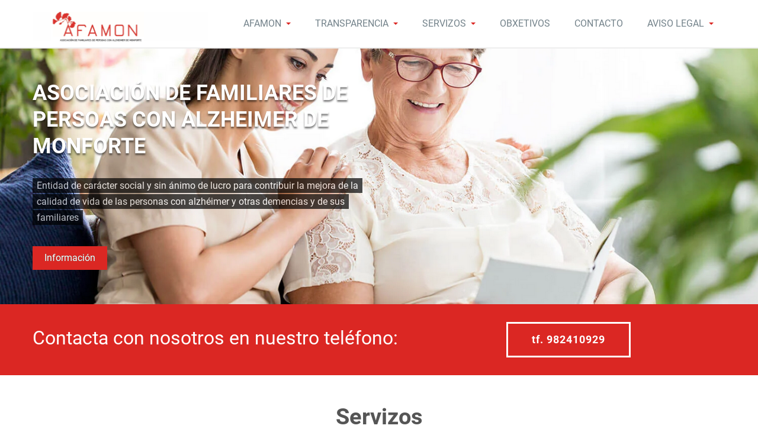

--- FILE ---
content_type: text/html; charset=UTF-8
request_url: https://afamon.com/
body_size: 11160
content:
<!DOCTYPE html PUBLIC "-//W3C//DTD XHTML 1.0 Strict//EN" "http://www.w3.org/TR/xhtml1/DTD/xhtml1-strict.dtd">
<html xmlns="http://www.w3.org/1999/xhtml" lang="es">
<head> 
	<meta http-equiv="X-UA-Compatible" content="IE=11">
    <meta name="viewport" content="width=device-width, initial-scale=1.0">  
    <meta http-equiv="Content-Type" content="text/html" charset="UTF-8" />
	<meta name="generator" content="WordPress 6.8.3"/>
	<title>AFAMON &#8211; Asociación de Familiares de Enfermos de Alzheimer de Monforte de Lemos</title>
<meta name='robots' content='max-image-preview:large' />
	<style>img:is([sizes="auto" i], [sizes^="auto," i]) { contain-intrinsic-size: 3000px 1500px }</style>
	<link rel="alternate" type="application/rss+xml" title="AFAMON &raquo; Feed" href="https://afamon.com/feed/" />
<script type="text/javascript">
/* <![CDATA[ */
window._wpemojiSettings = {"baseUrl":"https:\/\/s.w.org\/images\/core\/emoji\/16.0.1\/72x72\/","ext":".png","svgUrl":"https:\/\/s.w.org\/images\/core\/emoji\/16.0.1\/svg\/","svgExt":".svg","source":{"concatemoji":"https:\/\/afamon.com\/wp-includes\/js\/wp-emoji-release.min.js?ver=6.8.3"}};
/*! This file is auto-generated */
!function(s,n){var o,i,e;function c(e){try{var t={supportTests:e,timestamp:(new Date).valueOf()};sessionStorage.setItem(o,JSON.stringify(t))}catch(e){}}function p(e,t,n){e.clearRect(0,0,e.canvas.width,e.canvas.height),e.fillText(t,0,0);var t=new Uint32Array(e.getImageData(0,0,e.canvas.width,e.canvas.height).data),a=(e.clearRect(0,0,e.canvas.width,e.canvas.height),e.fillText(n,0,0),new Uint32Array(e.getImageData(0,0,e.canvas.width,e.canvas.height).data));return t.every(function(e,t){return e===a[t]})}function u(e,t){e.clearRect(0,0,e.canvas.width,e.canvas.height),e.fillText(t,0,0);for(var n=e.getImageData(16,16,1,1),a=0;a<n.data.length;a++)if(0!==n.data[a])return!1;return!0}function f(e,t,n,a){switch(t){case"flag":return n(e,"\ud83c\udff3\ufe0f\u200d\u26a7\ufe0f","\ud83c\udff3\ufe0f\u200b\u26a7\ufe0f")?!1:!n(e,"\ud83c\udde8\ud83c\uddf6","\ud83c\udde8\u200b\ud83c\uddf6")&&!n(e,"\ud83c\udff4\udb40\udc67\udb40\udc62\udb40\udc65\udb40\udc6e\udb40\udc67\udb40\udc7f","\ud83c\udff4\u200b\udb40\udc67\u200b\udb40\udc62\u200b\udb40\udc65\u200b\udb40\udc6e\u200b\udb40\udc67\u200b\udb40\udc7f");case"emoji":return!a(e,"\ud83e\udedf")}return!1}function g(e,t,n,a){var r="undefined"!=typeof WorkerGlobalScope&&self instanceof WorkerGlobalScope?new OffscreenCanvas(300,150):s.createElement("canvas"),o=r.getContext("2d",{willReadFrequently:!0}),i=(o.textBaseline="top",o.font="600 32px Arial",{});return e.forEach(function(e){i[e]=t(o,e,n,a)}),i}function t(e){var t=s.createElement("script");t.src=e,t.defer=!0,s.head.appendChild(t)}"undefined"!=typeof Promise&&(o="wpEmojiSettingsSupports",i=["flag","emoji"],n.supports={everything:!0,everythingExceptFlag:!0},e=new Promise(function(e){s.addEventListener("DOMContentLoaded",e,{once:!0})}),new Promise(function(t){var n=function(){try{var e=JSON.parse(sessionStorage.getItem(o));if("object"==typeof e&&"number"==typeof e.timestamp&&(new Date).valueOf()<e.timestamp+604800&&"object"==typeof e.supportTests)return e.supportTests}catch(e){}return null}();if(!n){if("undefined"!=typeof Worker&&"undefined"!=typeof OffscreenCanvas&&"undefined"!=typeof URL&&URL.createObjectURL&&"undefined"!=typeof Blob)try{var e="postMessage("+g.toString()+"("+[JSON.stringify(i),f.toString(),p.toString(),u.toString()].join(",")+"));",a=new Blob([e],{type:"text/javascript"}),r=new Worker(URL.createObjectURL(a),{name:"wpTestEmojiSupports"});return void(r.onmessage=function(e){c(n=e.data),r.terminate(),t(n)})}catch(e){}c(n=g(i,f,p,u))}t(n)}).then(function(e){for(var t in e)n.supports[t]=e[t],n.supports.everything=n.supports.everything&&n.supports[t],"flag"!==t&&(n.supports.everythingExceptFlag=n.supports.everythingExceptFlag&&n.supports[t]);n.supports.everythingExceptFlag=n.supports.everythingExceptFlag&&!n.supports.flag,n.DOMReady=!1,n.readyCallback=function(){n.DOMReady=!0}}).then(function(){return e}).then(function(){var e;n.supports.everything||(n.readyCallback(),(e=n.source||{}).concatemoji?t(e.concatemoji):e.wpemoji&&e.twemoji&&(t(e.twemoji),t(e.wpemoji)))}))}((window,document),window._wpemojiSettings);
/* ]]> */
</script>
<link rel='stylesheet' id='argpd-cookies-eu-banner-css' href='https://afamon.com/wp-content/plugins/adapta-rgpd/assets/css/cookies-banner-classic.css?ver=1.3.9' type='text/css' media='all' />
<style id='wp-emoji-styles-inline-css' type='text/css'>

	img.wp-smiley, img.emoji {
		display: inline !important;
		border: none !important;
		box-shadow: none !important;
		height: 1em !important;
		width: 1em !important;
		margin: 0 0.07em !important;
		vertical-align: -0.1em !important;
		background: none !important;
		padding: 0 !important;
	}
</style>
<link rel='stylesheet' id='wp-block-library-css' href='https://afamon.com/wp-includes/css/dist/block-library/style.min.css?ver=6.8.3' type='text/css' media='all' />
<style id='classic-theme-styles-inline-css' type='text/css'>
/*! This file is auto-generated */
.wp-block-button__link{color:#fff;background-color:#32373c;border-radius:9999px;box-shadow:none;text-decoration:none;padding:calc(.667em + 2px) calc(1.333em + 2px);font-size:1.125em}.wp-block-file__button{background:#32373c;color:#fff;text-decoration:none}
</style>
<style id='pdfemb-pdf-embedder-viewer-style-inline-css' type='text/css'>
.wp-block-pdfemb-pdf-embedder-viewer{max-width:none}

</style>
<style id='global-styles-inline-css' type='text/css'>
:root{--wp--preset--aspect-ratio--square: 1;--wp--preset--aspect-ratio--4-3: 4/3;--wp--preset--aspect-ratio--3-4: 3/4;--wp--preset--aspect-ratio--3-2: 3/2;--wp--preset--aspect-ratio--2-3: 2/3;--wp--preset--aspect-ratio--16-9: 16/9;--wp--preset--aspect-ratio--9-16: 9/16;--wp--preset--color--black: #000000;--wp--preset--color--cyan-bluish-gray: #abb8c3;--wp--preset--color--white: #ffffff;--wp--preset--color--pale-pink: #f78da7;--wp--preset--color--vivid-red: #cf2e2e;--wp--preset--color--luminous-vivid-orange: #ff6900;--wp--preset--color--luminous-vivid-amber: #fcb900;--wp--preset--color--light-green-cyan: #7bdcb5;--wp--preset--color--vivid-green-cyan: #00d084;--wp--preset--color--pale-cyan-blue: #8ed1fc;--wp--preset--color--vivid-cyan-blue: #0693e3;--wp--preset--color--vivid-purple: #9b51e0;--wp--preset--gradient--vivid-cyan-blue-to-vivid-purple: linear-gradient(135deg,rgba(6,147,227,1) 0%,rgb(155,81,224) 100%);--wp--preset--gradient--light-green-cyan-to-vivid-green-cyan: linear-gradient(135deg,rgb(122,220,180) 0%,rgb(0,208,130) 100%);--wp--preset--gradient--luminous-vivid-amber-to-luminous-vivid-orange: linear-gradient(135deg,rgba(252,185,0,1) 0%,rgba(255,105,0,1) 100%);--wp--preset--gradient--luminous-vivid-orange-to-vivid-red: linear-gradient(135deg,rgba(255,105,0,1) 0%,rgb(207,46,46) 100%);--wp--preset--gradient--very-light-gray-to-cyan-bluish-gray: linear-gradient(135deg,rgb(238,238,238) 0%,rgb(169,184,195) 100%);--wp--preset--gradient--cool-to-warm-spectrum: linear-gradient(135deg,rgb(74,234,220) 0%,rgb(151,120,209) 20%,rgb(207,42,186) 40%,rgb(238,44,130) 60%,rgb(251,105,98) 80%,rgb(254,248,76) 100%);--wp--preset--gradient--blush-light-purple: linear-gradient(135deg,rgb(255,206,236) 0%,rgb(152,150,240) 100%);--wp--preset--gradient--blush-bordeaux: linear-gradient(135deg,rgb(254,205,165) 0%,rgb(254,45,45) 50%,rgb(107,0,62) 100%);--wp--preset--gradient--luminous-dusk: linear-gradient(135deg,rgb(255,203,112) 0%,rgb(199,81,192) 50%,rgb(65,88,208) 100%);--wp--preset--gradient--pale-ocean: linear-gradient(135deg,rgb(255,245,203) 0%,rgb(182,227,212) 50%,rgb(51,167,181) 100%);--wp--preset--gradient--electric-grass: linear-gradient(135deg,rgb(202,248,128) 0%,rgb(113,206,126) 100%);--wp--preset--gradient--midnight: linear-gradient(135deg,rgb(2,3,129) 0%,rgb(40,116,252) 100%);--wp--preset--font-size--small: 13px;--wp--preset--font-size--medium: 20px;--wp--preset--font-size--large: 36px;--wp--preset--font-size--x-large: 42px;--wp--preset--spacing--20: 0.44rem;--wp--preset--spacing--30: 0.67rem;--wp--preset--spacing--40: 1rem;--wp--preset--spacing--50: 1.5rem;--wp--preset--spacing--60: 2.25rem;--wp--preset--spacing--70: 3.38rem;--wp--preset--spacing--80: 5.06rem;--wp--preset--shadow--natural: 6px 6px 9px rgba(0, 0, 0, 0.2);--wp--preset--shadow--deep: 12px 12px 50px rgba(0, 0, 0, 0.4);--wp--preset--shadow--sharp: 6px 6px 0px rgba(0, 0, 0, 0.2);--wp--preset--shadow--outlined: 6px 6px 0px -3px rgba(255, 255, 255, 1), 6px 6px rgba(0, 0, 0, 1);--wp--preset--shadow--crisp: 6px 6px 0px rgba(0, 0, 0, 1);}:where(.is-layout-flex){gap: 0.5em;}:where(.is-layout-grid){gap: 0.5em;}body .is-layout-flex{display: flex;}.is-layout-flex{flex-wrap: wrap;align-items: center;}.is-layout-flex > :is(*, div){margin: 0;}body .is-layout-grid{display: grid;}.is-layout-grid > :is(*, div){margin: 0;}:where(.wp-block-columns.is-layout-flex){gap: 2em;}:where(.wp-block-columns.is-layout-grid){gap: 2em;}:where(.wp-block-post-template.is-layout-flex){gap: 1.25em;}:where(.wp-block-post-template.is-layout-grid){gap: 1.25em;}.has-black-color{color: var(--wp--preset--color--black) !important;}.has-cyan-bluish-gray-color{color: var(--wp--preset--color--cyan-bluish-gray) !important;}.has-white-color{color: var(--wp--preset--color--white) !important;}.has-pale-pink-color{color: var(--wp--preset--color--pale-pink) !important;}.has-vivid-red-color{color: var(--wp--preset--color--vivid-red) !important;}.has-luminous-vivid-orange-color{color: var(--wp--preset--color--luminous-vivid-orange) !important;}.has-luminous-vivid-amber-color{color: var(--wp--preset--color--luminous-vivid-amber) !important;}.has-light-green-cyan-color{color: var(--wp--preset--color--light-green-cyan) !important;}.has-vivid-green-cyan-color{color: var(--wp--preset--color--vivid-green-cyan) !important;}.has-pale-cyan-blue-color{color: var(--wp--preset--color--pale-cyan-blue) !important;}.has-vivid-cyan-blue-color{color: var(--wp--preset--color--vivid-cyan-blue) !important;}.has-vivid-purple-color{color: var(--wp--preset--color--vivid-purple) !important;}.has-black-background-color{background-color: var(--wp--preset--color--black) !important;}.has-cyan-bluish-gray-background-color{background-color: var(--wp--preset--color--cyan-bluish-gray) !important;}.has-white-background-color{background-color: var(--wp--preset--color--white) !important;}.has-pale-pink-background-color{background-color: var(--wp--preset--color--pale-pink) !important;}.has-vivid-red-background-color{background-color: var(--wp--preset--color--vivid-red) !important;}.has-luminous-vivid-orange-background-color{background-color: var(--wp--preset--color--luminous-vivid-orange) !important;}.has-luminous-vivid-amber-background-color{background-color: var(--wp--preset--color--luminous-vivid-amber) !important;}.has-light-green-cyan-background-color{background-color: var(--wp--preset--color--light-green-cyan) !important;}.has-vivid-green-cyan-background-color{background-color: var(--wp--preset--color--vivid-green-cyan) !important;}.has-pale-cyan-blue-background-color{background-color: var(--wp--preset--color--pale-cyan-blue) !important;}.has-vivid-cyan-blue-background-color{background-color: var(--wp--preset--color--vivid-cyan-blue) !important;}.has-vivid-purple-background-color{background-color: var(--wp--preset--color--vivid-purple) !important;}.has-black-border-color{border-color: var(--wp--preset--color--black) !important;}.has-cyan-bluish-gray-border-color{border-color: var(--wp--preset--color--cyan-bluish-gray) !important;}.has-white-border-color{border-color: var(--wp--preset--color--white) !important;}.has-pale-pink-border-color{border-color: var(--wp--preset--color--pale-pink) !important;}.has-vivid-red-border-color{border-color: var(--wp--preset--color--vivid-red) !important;}.has-luminous-vivid-orange-border-color{border-color: var(--wp--preset--color--luminous-vivid-orange) !important;}.has-luminous-vivid-amber-border-color{border-color: var(--wp--preset--color--luminous-vivid-amber) !important;}.has-light-green-cyan-border-color{border-color: var(--wp--preset--color--light-green-cyan) !important;}.has-vivid-green-cyan-border-color{border-color: var(--wp--preset--color--vivid-green-cyan) !important;}.has-pale-cyan-blue-border-color{border-color: var(--wp--preset--color--pale-cyan-blue) !important;}.has-vivid-cyan-blue-border-color{border-color: var(--wp--preset--color--vivid-cyan-blue) !important;}.has-vivid-purple-border-color{border-color: var(--wp--preset--color--vivid-purple) !important;}.has-vivid-cyan-blue-to-vivid-purple-gradient-background{background: var(--wp--preset--gradient--vivid-cyan-blue-to-vivid-purple) !important;}.has-light-green-cyan-to-vivid-green-cyan-gradient-background{background: var(--wp--preset--gradient--light-green-cyan-to-vivid-green-cyan) !important;}.has-luminous-vivid-amber-to-luminous-vivid-orange-gradient-background{background: var(--wp--preset--gradient--luminous-vivid-amber-to-luminous-vivid-orange) !important;}.has-luminous-vivid-orange-to-vivid-red-gradient-background{background: var(--wp--preset--gradient--luminous-vivid-orange-to-vivid-red) !important;}.has-very-light-gray-to-cyan-bluish-gray-gradient-background{background: var(--wp--preset--gradient--very-light-gray-to-cyan-bluish-gray) !important;}.has-cool-to-warm-spectrum-gradient-background{background: var(--wp--preset--gradient--cool-to-warm-spectrum) !important;}.has-blush-light-purple-gradient-background{background: var(--wp--preset--gradient--blush-light-purple) !important;}.has-blush-bordeaux-gradient-background{background: var(--wp--preset--gradient--blush-bordeaux) !important;}.has-luminous-dusk-gradient-background{background: var(--wp--preset--gradient--luminous-dusk) !important;}.has-pale-ocean-gradient-background{background: var(--wp--preset--gradient--pale-ocean) !important;}.has-electric-grass-gradient-background{background: var(--wp--preset--gradient--electric-grass) !important;}.has-midnight-gradient-background{background: var(--wp--preset--gradient--midnight) !important;}.has-small-font-size{font-size: var(--wp--preset--font-size--small) !important;}.has-medium-font-size{font-size: var(--wp--preset--font-size--medium) !important;}.has-large-font-size{font-size: var(--wp--preset--font-size--large) !important;}.has-x-large-font-size{font-size: var(--wp--preset--font-size--x-large) !important;}
:where(.wp-block-post-template.is-layout-flex){gap: 1.25em;}:where(.wp-block-post-template.is-layout-grid){gap: 1.25em;}
:where(.wp-block-columns.is-layout-flex){gap: 2em;}:where(.wp-block-columns.is-layout-grid){gap: 2em;}
:root :where(.wp-block-pullquote){font-size: 1.5em;line-height: 1.6;}
</style>
<link rel='stylesheet' id='rambo-style-css' href='https://afamon.com/wp-content/themes/rambo/style.css?ver=6.8.3' type='text/css' media='all' />
<link rel='stylesheet' id='bootstrap-css' href='https://afamon.com/wp-content/themes/rambo/css/bootstrap.css?ver=6.8.3' type='text/css' media='all' />
<link rel='stylesheet' id='rambo-default-css' href='https://afamon.com/wp-content/themes/rambo/css/default.css?ver=6.8.3' type='text/css' media='all' />
<link rel='stylesheet' id='font-awesome-css' href='https://afamon.com/wp-content/themes/rambo/css/font-awesome/css/all.min.css?ver=6.8.3' type='text/css' media='all' />
<link rel='stylesheet' id='rambo-element-css' href='https://afamon.com/wp-content/themes/rambo/css/element.css?ver=6.8.3' type='text/css' media='all' />
<link rel='stylesheet' id='bootstrap-responsive-css' href='https://afamon.com/wp-content/themes/rambo/css/bootstrap-responsive.css?ver=6.8.3' type='text/css' media='all' />
<link rel='stylesheet' id='rambo-docs-css' href='https://afamon.com/wp-content/themes/rambo/css/docs.css?ver=6.8.3' type='text/css' media='all' />
<link rel='stylesheet' id='rambo-style-media-css' href='https://afamon.com/wp-content/themes/rambo/css/style-media.css?ver=6.8.3' type='text/css' media='all' />
<link rel='stylesheet' id='rambo-theme-fonts-css' href='https://afamon.com/wp-content/fonts/0be58c4f0cc0d7c58ac6cea59bd12c1a.css?ver=20201110' type='text/css' media='all' />
<script type="text/javascript" src="https://afamon.com/wp-includes/js/jquery/jquery.min.js?ver=3.7.1" id="jquery-core-js"></script>
<script type="text/javascript" src="https://afamon.com/wp-includes/js/jquery/jquery-migrate.min.js?ver=3.4.1" id="jquery-migrate-js"></script>
<script type="text/javascript" src="https://afamon.com/wp-content/plugins/adapta-rgpd/assets/js/cookies-eu-banner.js?ver=1.3.9" id="argpd-cookies-eu-banner-js"></script>
<script type="text/javascript" src="https://afamon.com/wp-content/themes/rambo/js/bootstrap.min.js?ver=6.8.3" id="bootstrap-js"></script>
<script type="text/javascript" src="https://afamon.com/wp-content/themes/rambo/js/menu/menu.js?ver=6.8.3" id="rambo-menu-js"></script>
<script type="text/javascript" src="https://afamon.com/wp-content/themes/rambo/js/bootstrap-transition.js?ver=6.8.3" id="bootstrap-transtiton-js"></script>
<link rel="https://api.w.org/" href="https://afamon.com/wp-json/" /><link rel="alternate" title="JSON" type="application/json" href="https://afamon.com/wp-json/wp/v2/pages/2232" /><link rel="EditURI" type="application/rsd+xml" title="RSD" href="https://afamon.com/xmlrpc.php?rsd" />
<meta name="generator" content="WordPress 6.8.3" />
<link rel="canonical" href="https://afamon.com/" />
<link rel='shortlink' href='https://afamon.com/' />
		<!-- Custom Logo: hide header text -->
		<style id="custom-logo-css" type="text/css">
			.site-title, .site-description {
				position: absolute;
				clip-path: inset(50%);
			}
		</style>
		<link rel="alternate" title="oEmbed (JSON)" type="application/json+oembed" href="https://afamon.com/wp-json/oembed/1.0/embed?url=https%3A%2F%2Fafamon.com%2F" />
<link rel="alternate" title="oEmbed (XML)" type="text/xml+oembed" href="https://afamon.com/wp-json/oembed/1.0/embed?url=https%3A%2F%2Fafamon.com%2F&#038;format=xml" />
	<style>
		.custom-logo{width: 297px; height: auto;}
	</style>
	<link rel="icon" href="https://afamon.com/wp-content/uploads/2017/07/cropped-favicon-32x32.png" sizes="32x32" />
<link rel="icon" href="https://afamon.com/wp-content/uploads/2017/07/cropped-favicon-192x192.png" sizes="192x192" />
<link rel="apple-touch-icon" href="https://afamon.com/wp-content/uploads/2017/07/cropped-favicon-180x180.png" />
<meta name="msapplication-TileImage" content="https://afamon.com/wp-content/uploads/2017/07/cropped-favicon-270x270.png" />
</head>
<body class="home wp-singular page-template page-template-template-frontpage page-template-template-frontpage-php page page-id-2232 wp-custom-logo wp-theme-rambo" >
<div id="page" class="site">
	<a class="skip-link rambo-screen-reader" href="#content">Saltar al contenido</a>
<div class="container">		
		<div class="navbar">
            <div class="navbar-inner">
                 <a href="https://afamon.com/" class="brand" rel="home" aria-current="page"><img width="300" height="50" src="https://afamon.com/wp-content/uploads/2020/11/cropped-logo-web-1.png" class="custom-logo" alt="AFAMON" decoding="async" /></a>                                 <div class="logo-link-url">
                <h1 class="site-title" style="margin: 0px;"><a href="https://afamon.com/"><span class="logo-title">A<small>FAMON</small></span></a></h1>
									<p class="site-description">Asociación de Familiares de Enfermos de Alzheimer de Monforte de Lemos</p>
				                   </div>
                   <button type="button" data-target=".navbar-responsive-collapse" data-toggle="collapse" class="btn btn-navbar navbar-toggle">
					<span class="sr-only">Alternar la navegación</span>
					 <span class="icon-bar"></span>
		             <span class="icon-bar"></span>
		             <span class="icon-bar"></span>
				  </button>
                  <div class="nav-collapse collapse navbar-responsive-collapse">
				  <ul id="menu-comezo" class="nav navbar-nav"><li id="menu-item-1978" class="menu-item menu-item-type-custom menu-item-object-custom menu-item-has-children menu-item-1978 dropdown"><a class="dropdown-toggle"  href="#">AFAMON<b class="caret"></b></a>
<ul class="dropdown-menu">
	<li id="menu-item-1987" class="menu-item menu-item-type-post_type menu-item-object-page menu-item-1987"><a class="dropdown-toggle"  href="https://afamon.com/benvidos/">Benvidos</a></li>
	<li id="menu-item-1981" class="menu-item menu-item-type-post_type menu-item-object-page menu-item-1981"><a class="dropdown-toggle"  href="https://afamon.com/quen-somos-afamon/">Quen somos</a></li>
	<li id="menu-item-1984" class="menu-item menu-item-type-post_type menu-item-object-page menu-item-1984"><a class="dropdown-toggle"  href="https://afamon.com/xunta-directiva/">Xunta directiva</a></li>
</ul>
</li>
<li id="menu-item-2014" class="menu-item menu-item-type-custom menu-item-object-custom menu-item-has-children menu-item-2014 dropdown"><a class="dropdown-toggle"  href="#">TRANSPARENCIA<b class="caret"></b></a>
<ul class="dropdown-menu">
	<li id="menu-item-2203" class="menu-item menu-item-type-post_type menu-item-object-page menu-item-2203"><a class="dropdown-toggle"  href="https://afamon.com/estatutos/">Estatutos</a></li>
	<li id="menu-item-2205" class="menu-item menu-item-type-custom menu-item-object-custom menu-item-has-children menu-item-2205 dropdown-submenu"><a class="dropdown-toggle"  href="#">Cuentas y Memorias<b class="caret"></b></a>
	<ul class="dropdown-menu">
		<li id="menu-item-2401" class="menu-item menu-item-type-custom menu-item-object-custom menu-item-has-children menu-item-2401 dropdown-submenu"><a class="dropdown-toggle"  href="#">Año 2023<b class="caret"></b></a>
		<ul class="dropdown-menu">
			<li id="menu-item-2405" class="menu-item menu-item-type-post_type menu-item-object-page menu-item-2405"><a class="dropdown-toggle"  href="https://afamon.com/memoria-2023/">Memoria 2023</a></li>
			<li id="menu-item-2400" class="menu-item menu-item-type-post_type menu-item-object-page menu-item-2400"><a class="dropdown-toggle"  href="https://afamon.com/cuentas-2023/">Cuentas 2023</a></li>
		</ul>
</li>
		<li id="menu-item-2369" class="menu-item menu-item-type-custom menu-item-object-custom menu-item-has-children menu-item-2369 dropdown-submenu"><a class="dropdown-toggle"  href="#">Año 2022<b class="caret"></b></a>
		<ul class="dropdown-menu">
			<li id="menu-item-2378" class="menu-item menu-item-type-post_type menu-item-object-page menu-item-2378"><a class="dropdown-toggle"  href="https://afamon.com/memoria-2022/">Memoria 2022</a></li>
			<li id="menu-item-2373" class="menu-item menu-item-type-post_type menu-item-object-page menu-item-2373"><a class="dropdown-toggle"  href="https://afamon.com/cuentas-2022/">Cuentas 2022</a></li>
		</ul>
</li>
		<li id="menu-item-2349" class="menu-item menu-item-type-custom menu-item-object-custom menu-item-has-children menu-item-2349 dropdown-submenu"><a class="dropdown-toggle"  href="#">Año 2021<b class="caret"></b></a>
		<ul class="dropdown-menu">
			<li id="menu-item-2354" class="menu-item menu-item-type-post_type menu-item-object-page menu-item-2354"><a class="dropdown-toggle"  href="https://afamon.com/memoria-2021/">Memoria 2021</a></li>
			<li id="menu-item-2348" class="menu-item menu-item-type-post_type menu-item-object-page menu-item-2348"><a class="dropdown-toggle"  href="https://afamon.com/cuentas-2021/">Cuentas 2021</a></li>
		</ul>
</li>
		<li id="menu-item-2342" class="menu-item menu-item-type-custom menu-item-object-custom menu-item-has-children menu-item-2342 dropdown-submenu"><a class="dropdown-toggle"  href="#">Año 2020<b class="caret"></b></a>
		<ul class="dropdown-menu">
			<li id="menu-item-2343" class="menu-item menu-item-type-post_type menu-item-object-page menu-item-2343"><a class="dropdown-toggle"  href="https://afamon.com/memoria-2020/">Memoria 2020</a></li>
			<li id="menu-item-2344" class="menu-item menu-item-type-post_type menu-item-object-page menu-item-2344"><a class="dropdown-toggle"  href="https://afamon.com/cuentas-2020/">Cuentas 2020</a></li>
		</ul>
</li>
		<li id="menu-item-2287" class="menu-item menu-item-type-custom menu-item-object-custom menu-item-has-children menu-item-2287 dropdown-submenu"><a class="dropdown-toggle"  href="#">Año 2019<b class="caret"></b></a>
		<ul class="dropdown-menu">
			<li id="menu-item-2288" class="menu-item menu-item-type-post_type menu-item-object-page menu-item-2288"><a class="dropdown-toggle"  href="https://afamon.com/memoria-2019/">Memoria 2019</a></li>
			<li id="menu-item-2291" class="menu-item menu-item-type-post_type menu-item-object-page menu-item-2291"><a class="dropdown-toggle"  href="https://afamon.com/cuentas-2019/">Cuentas 2019</a></li>
		</ul>
</li>
		<li id="menu-item-2212" class="menu-item menu-item-type-custom menu-item-object-custom menu-item-has-children menu-item-2212 dropdown-submenu"><a class="dropdown-toggle"  href="#">Año 2018<b class="caret"></b></a>
		<ul class="dropdown-menu">
			<li id="menu-item-2219" class="menu-item menu-item-type-post_type menu-item-object-page menu-item-2219"><a class="dropdown-toggle"  href="https://afamon.com/cuentas-2018/">Cuentas 2018</a></li>
			<li id="menu-item-2211" class="menu-item menu-item-type-post_type menu-item-object-page menu-item-2211"><a class="dropdown-toggle"  href="https://afamon.com/memoria-2018/">Memoria 2018</a></li>
		</ul>
</li>
		<li id="menu-item-2166" class="menu-item menu-item-type-custom menu-item-object-custom menu-item-has-children menu-item-2166 dropdown-submenu"><a class="dropdown-toggle"  href="#">Año 2017<b class="caret"></b></a>
		<ul class="dropdown-menu">
			<li id="menu-item-2167" class="menu-item menu-item-type-post_type menu-item-object-page menu-item-2167"><a class="dropdown-toggle"  href="https://afamon.com/cuentas-2017/">Cuentas 2017</a></li>
			<li id="menu-item-2168" class="menu-item menu-item-type-post_type menu-item-object-page menu-item-2168"><a class="dropdown-toggle"  href="https://afamon.com/memoria-2017/">Memoria 2017</a></li>
		</ul>
</li>
		<li id="menu-item-2156" class="menu-item menu-item-type-custom menu-item-object-custom menu-item-has-children menu-item-2156 dropdown-submenu"><a class="dropdown-toggle"  href="#">Año 2016<b class="caret"></b></a>
		<ul class="dropdown-menu">
			<li id="menu-item-2158" class="menu-item menu-item-type-post_type menu-item-object-page menu-item-2158"><a class="dropdown-toggle"  href="https://afamon.com/cuentas-2016/">Cuentas 2016</a></li>
			<li id="menu-item-2157" class="menu-item menu-item-type-post_type menu-item-object-page menu-item-2157"><a class="dropdown-toggle"  href="https://afamon.com/memorias-2016/">Memorias 2016</a></li>
		</ul>
</li>
		<li id="menu-item-2121" class="menu-item menu-item-type-custom menu-item-object-custom menu-item-has-children menu-item-2121 dropdown-submenu"><a class="dropdown-toggle"  href="#">Año 2015<b class="caret"></b></a>
		<ul class="dropdown-menu">
			<li id="menu-item-2128" class="menu-item menu-item-type-post_type menu-item-object-page menu-item-2128"><a class="dropdown-toggle"  href="https://afamon.com/contas-2015/">Contas 2015</a></li>
			<li id="menu-item-2127" class="menu-item menu-item-type-post_type menu-item-object-page menu-item-2127"><a class="dropdown-toggle"  href="https://afamon.com/memorias-2015/">Memorias 2015</a></li>
		</ul>
</li>
		<li id="menu-item-2107" class="menu-item menu-item-type-custom menu-item-object-custom menu-item-has-children menu-item-2107 dropdown-submenu"><a class="dropdown-toggle"  href="#">Año 2014<b class="caret"></b></a>
		<ul class="dropdown-menu">
			<li id="menu-item-2112" class="menu-item menu-item-type-post_type menu-item-object-page menu-item-2112"><a class="dropdown-toggle"  href="https://afamon.com/contas-2014/">Contas 2014</a></li>
			<li id="menu-item-2120" class="menu-item menu-item-type-post_type menu-item-object-page menu-item-2120"><a class="dropdown-toggle"  href="https://afamon.com/memoria-2014/">Memoria 2014</a></li>
		</ul>
</li>
	</ul>
</li>
	<li id="menu-item-2223" class="menu-item menu-item-type-post_type menu-item-object-page menu-item-2223"><a class="dropdown-toggle"  href="https://afamon.com/plan-de-igualdad/">Plan de Igualdad</a></li>
</ul>
</li>
<li id="menu-item-2005" class="menu-item menu-item-type-post_type menu-item-object-page menu-item-has-children menu-item-2005 dropdown"><a class="dropdown-toggle"  href="https://afamon.com/servizos/">SERVIZOS<b class="caret"></b></a>
<ul class="dropdown-menu">
	<li id="menu-item-2009" class="menu-item menu-item-type-post_type menu-item-object-page menu-item-2009"><a class="dropdown-toggle"  href="https://afamon.com/que-e-a-enfermidade-de-alzheimer/">¿Que é a enfermidade de Alzheimer?</a></li>
	<li id="menu-item-2013" class="menu-item menu-item-type-post_type menu-item-object-page menu-item-2013"><a class="dropdown-toggle"  href="https://afamon.com/tipos-de-demencias/">Tipos de demencias</a></li>
	<li id="menu-item-2015" class="menu-item menu-item-type-post_type menu-item-object-page menu-item-2015"><a class="dropdown-toggle"  href="https://afamon.com/servizos/">Servizos</a></li>
</ul>
</li>
<li id="menu-item-1995" class="menu-item menu-item-type-post_type menu-item-object-page menu-item-1995"><a class="dropdown-toggle"  href="https://afamon.com/os-nosos-obxetivos/">OBXETIVOS</a></li>
<li id="menu-item-1954" class="menu-item menu-item-type-post_type menu-item-object-page menu-item-1954"><a class="dropdown-toggle"  href="https://afamon.com/contacto/">CONTACTO</a></li>
<li id="menu-item-2331" class="menu-item menu-item-type-post_type menu-item-object-page menu-item-has-children menu-item-2331 dropdown"><a class="dropdown-toggle"  href="https://afamon.com/aviso-legal/">AVISO LEGAL<b class="caret"></b></a>
<ul class="dropdown-menu">
	<li id="menu-item-2329" class="menu-item menu-item-type-post_type menu-item-object-page menu-item-2329"><a class="dropdown-toggle"  href="https://afamon.com/politica-de-cookies/">Política de Cookies</a></li>
	<li id="menu-item-2330" class="menu-item menu-item-type-post_type menu-item-object-page menu-item-2330"><a class="dropdown-toggle"  href="https://afamon.com/politica-de-privacidad/">Política de Privacidad</a></li>
</ul>
</li>
</ul>                    
                  </div>
            </div>
        </div>
</div><div id="content">
		
	<!-- Slider with Thumbnails -->
<div class="main_slider">
	<div class="carousel-inner">
		<!-- Carousel items -->
		<div id="post-2232" class="item active">
			<div class="item" style="background-image:url(https://afamon.com/wp-content/uploads/2020/11/imagen.png); width: 100%; height: 60vh; background-position: center center; background-size: cover; z-index: 0;" >
			<div class="container slider_con">
								<h2>ASOCIACIÓN DE FAMILIARES DE PERSOAS CON ALZHEIMER DE MONFORTE</h2>
								<h5 class="slide-title">
				<span>
				Entidad de carácter social y sin ánimo de lucro para contribuir la mejora de la calidad de vida de las personas con alzhéimer y otras demencias y de sus familiares				</span>
				</h5>
															<a class="slide-btn" href="https://afamon.com/benvidos/"  class="flex-btn">Información</a>
							</div>
			</div>
		</div>
	</div>
</div>
<!-- Purchase Now Section -->
        
<div class="purchase_main_content">
	    <div class="container">	
				
				<div class="row-fluid purchase_now_content">
				
											<div class="span8">	
							<h1>Contacta con nosotros en nuestro teléfono:</h1>
						</div>
										
											<div class="span4">
							<a class="purchase_now_btn" href="http://+34%20982410929" target='_blank' >tf. 982410929</a>
						</div>
										
				</div>
			
		</div>	
</div>
<div class="home_service_section">
<div class="container">
	 		<div class="row-fluid featured_port_title">
		
					<h1>Servizos</h1>
				
				
		</div>
	 		<!-- /Home Service Section -->
		 <div class="sidebar-service">
<div class="row">
			<div class="span3 home_service">

											<span class="fa-stack fa-4x icon_align_center">
														<a href="https://www.afamon.com/servizos/" >
															<i class="fa fa-users home_media_icon_1x fa-inverse" ></i>
														</a> 					
							</span>
									
				<a  href="https://www.afamon.com/servizos/" >
				<h2 class="widget-title">PARA A SOCIEDADE</h2>
				</a>							        <p>Recepción e atención de familiares e coidadores ou poboación en xeral como primeira toma de contacto coa Asociación para recoller información básica que permita coñecer a situación persoal e familiar. </p>
	           																					<p><strong><a href="https://www.afamon.com/servizos/"  >+ información</a></strong></p>
														
				
			</div>
					<div class="span3 home_service">

											<span class="fa-stack fa-4x icon_align_center">
														<a href="https://www.afamon.com/servizos/" >
															<i class="fa fa-users home_media_icon_1x fa-inverse" ></i>
														</a> 					
							</span>
									
				<a  href="https://www.afamon.com/servizos/" >
				<h2 class="widget-title">PARA AS FAMILIAS</h2>
				</a>							        <p>Trátase de prestar atención psicolóxica a través de accións de acompañamento personalizado e continuado do familiar que realiza a tarefa de coidador durante o proceso de evolución da enfermidade.</p>
	           																					<p><strong><a href="https://www.afamon.com/servizos/"  >+ información</a></strong></p>
														
				
			</div>
					<div class="span3 home_service">

											<span class="fa-stack fa-4x icon_align_center">
														<a href="https://www.afamon.com/servizos/" >
															<i class="fa fa-user-plus home_media_icon_1x fa-inverse" ></i>
														</a> 					
							</span>
									
				<a  href="https://www.afamon.com/servizos/" >
				<h2 class="widget-title">PARA OS USUARIOS</h2>
				</a>							        <p>Trátase de levar a cabo actividades terapéuticas en forma de obradoiro, dirixidas por unha psicóloga e executadas por un educador social co apoio de unha auxiliar coidador e voluntarias/os</p>
	           																					<p><strong><a href="https://www.afamon.com/servizos/"  >+ información</a></strong></p>
														
				
			</div>
					<div class="span3 home_service">

											<span class="fa-stack fa-4x icon_align_center">
														<a href="https://afamon.com/quen-somos-afamon/" >
															<i class="fa fa-building home_media_icon_1x fa-inverse" ></i>
														</a> 					
							</span>
									
				<a  href="https://afamon.com/quen-somos-afamon/" >
				<h2 class="widget-title">AFAMON</h2>
				</a>							        <p>Asociación sen ánimo de lucro e de carácter benéfico o 2 de xullo de 2001, logo de que un grupo de familiares que tiñan ó seu cargo un enfermo de Alzheimer ou doutro tipo de demencia, constataran a escaseza de recursos</p>
	           																					<p><strong><a href="https://afamon.com/quen-somos-afamon/"  >+ Información</a></strong></p>
														
				
			</div>
				</div>
		</div>
				<!-- /Home Service Section -->	
</div>
</div>
<!-- /Latest News Section -->	</div>
<!-- Widgets Section -->
<div class="hero-widgets-section">
	<div class="container">
		<div class="row">
			<div class="span4 footer_widget widget widget_text"><div class="widget_title"><h2>AFAMON</h2></div>			<div class="textwidget"><p>ASOCIACIÓN DE FAMILIARES DE PERSOAS CON ALZHEIMER DE MONFORTE</p>
<div></div>
<div><strong>Sede:</strong> Calle Doctor Casares nº 35, bajo<br />
Monforte de Lemos  27400 (Lugo)</div>
<div><strong>Teléfono:</strong> 982410929</div>
<div><strong>Email:</strong> afamonforte@hotmail.com</div>
<div class="dhix69tm sjgh65i0 wkznzc2l tr9rh885 i1fnvgqd j83agx80"><strong><span class="d2edcug0 hpfvmrgz qv66sw1b c1et5uql rrkovp55 a8c37x1j keod5gw0 nxhoafnm aigsh9s9 d9wwppkn fe6kdd0r mau55g9w c8b282yb mdeji52x e9vueds3 j5wam9gi knj5qynh oo9gr5id" dir="auto">Lunes- Viernes: </span></strong><span class="d2edcug0 hpfvmrgz qv66sw1b c1et5uql rrkovp55 a8c37x1j keod5gw0 nxhoafnm aigsh9s9 d9wwppkn fe6kdd0r mau55g9w c8b282yb mdeji52x e9vueds3 j5wam9gi knj5qynh oo9gr5id" dir="auto">09:00 &#8211; 14:00, 15:30 &#8211; 20:30</span></div>
</div>
		</div><div class="span4 footer_widget widget widget_media_image"><div class="widget_title"><h2>Colaboradores</h2></div><img width="688" height="476" src="https://afamon.com/wp-content/uploads/2020/11/patrocinadores.png" class="image wp-image-2314  attachment-full size-full" alt="" style="max-width: 100%; height: auto;" decoding="async" loading="lazy" srcset="https://afamon.com/wp-content/uploads/2020/11/patrocinadores.png 688w, https://afamon.com/wp-content/uploads/2020/11/patrocinadores-300x208.png 300w" sizes="auto, (max-width: 688px) 100vw, 688px" /></div><div class="widget_text span4 footer_widget widget widget_custom_html"><div class="widget_title"><h2>Localización</h2></div><div class="textwidget custom-html-widget"><iframe src="https://www.google.com/maps/embed?pb=!1m18!1m12!1m3!1d2940.4578566078576!2d-7.5157238843216!3d42.52432783270403!2m3!1f0!2f0!3f0!3m2!1i1024!2i768!4f13.1!3m3!1m2!1s0xd3013e8a5f89fb7%3A0xaf874b681380e9a3!2sR%C3%BAa%20Doutor%20Casares%2C%2035%2C%2027400%20Monforte%20de%20Lemos%2C%20Lugo!5e0!3m2!1ses!2ses!4v1678702532182!5m2!1ses!2ses" width="400" height="255" style="border:0;" allowfullscreen="" loading="lazy" referrerpolicy="no-referrer-when-downgrade"></iframe></div></div>			
		</div>
	</div>
</div>
<!-- /Widgets Section -->

<!-- Footer Section -->
<div class="footer-section">
	<div class="container">
		<div class="row">
			<div class="span8">
									<p>Asociación de Familiares de enfermos de alzhéimer, otras demencias y enfermedades neurodegenerativas de Monforte</p>	
							</div>
			<div class="span4">
				<div id="text-3"  class="pull-right widget_text">			<div class="textwidget"><p><a href="https://wooweb.es/" target="_blank" rel="noopener"><img loading="lazy" decoding="async" class="alignnone wp-image-2356" title="Desarrollo web profesional" src="https://afamon.com/wp-content/uploads/2023/03/logo-web-blanco250.png" alt="Desarrollo web profesional" width="85" height="18" /></a></p>
</div>
		</div>			</div>		
		</div>
	</div>		
</div>	
	
<!-- Footer Section-->

<script type="speculationrules">
{"prefetch":[{"source":"document","where":{"and":[{"href_matches":"\/*"},{"not":{"href_matches":["\/wp-*.php","\/wp-admin\/*","\/wp-content\/uploads\/*","\/wp-content\/*","\/wp-content\/plugins\/*","\/wp-content\/themes\/rambo\/*","\/*\\?(.+)"]}},{"not":{"selector_matches":"a[rel~=\"nofollow\"]"}},{"not":{"selector_matches":".no-prefetch, .no-prefetch a"}}]},"eagerness":"conservative"}]}
</script>

<div id="cookies-eu-wrapper">
    <div 
      id="cookies-eu-banner"       
      data-wait-remove="250"
      >      
      <div id="cookies-eu-label">
          Esta web utiliza cookies propias y de terceros para su correcto funcionamiento y para fines analíticos. Contiene enlaces a sitios web de terceros con políticas de privacidad ajenas que podrás aceptar o no cuando accedas a ellos. Al hacer clic en el botón Aceptar, acepta el uso de estas tecnologías y el procesamiento de tus datos para estos propósitos.
          
          <a class="argpd-cookies-politica" rel="nofollow" id="cookies-eu-more" href="https://afamon.com/personalizar-cookies/">Más información</a>



      </div>

      <div id="cookies-eu-buttons">
        <button id="cookies-eu-reject" class="cookies-eu-reject">Rechazar</button>
        <button id="cookies-eu-accept" class="cookies-eu-accept">Aceptar</button></div>
    </div>
</div>

<div id="cookies-eu-banner-closed">
  <span>Privacidad</span>
</div>
    <script>
    /(trident|msie)/i.test(navigator.userAgent)&&document.getElementById&&window.addEventListener&&window.addEventListener("hashchange",function(){var t,e=location.hash.substring(1);/^[A-z0-9_-]+$/.test(e)&&(t=document.getElementById(e))&&(/^(?:a|select|input|button|textarea)$/i.test(t.tagName)||(t.tabIndex=-1),t.focus())},!1);
    </script>
    
<script type="text/javascript">
jQuery(function ($) {
    'use strict';

    window.Adapta_RGPD = window.Adapta_RGPD || {};

    Adapta_RGPD.getCookie= function(name) {
        var v = document.cookie.match('(^|;) ?' + name + '=([^;]*)(;|$)');
        return v ? v[2] : null;
    }

    Adapta_RGPD.setCookie= function (name, value) {
      var date = new Date();
      date.setTime(date.getTime() + this.cookieTimeout);
      
      document.cookie = name + '=' + value + ';expires=' + date.toUTCString() + ';path=/';
    };

    Adapta_RGPD.deleteCookie = function (name) {
        var hostname = document.location.hostname.replace(/^www\./, '');
        var nacked = hostname.replace(/^[^.]+\./g, "");
        var commonSuffix = '; expires=Thu, 01-Jan-1970 00:00:01 GMT; path=/';

        // remove cookies that match name
        document.cookie = name + '=; domain=.' + hostname + commonSuffix;
        document.cookie = name + '=; domain=.' + nacked + commonSuffix;
        document.cookie = name + '=' + commonSuffix;

        // search and remove all cookies starts with name
        document.cookie.split(';')
        .filter(function(el) {
            return el.trim().indexOf(name) === 0;
        })
        .forEach(function(el) {
            var [k,v] = el.split('=');
            document.cookie = k + '=; domain=.' + hostname + commonSuffix;
            document.cookie = k + '=; domain=.' + nacked + commonSuffix;            
            document.cookie = k + '=' + commonSuffix;
        })
    };

    Adapta_RGPD.onlyUnique= function(value, index, self) {
      return self.indexOf(value) === index;
    };

    Adapta_RGPD.removeItemOnce = function(arr, value) {
      var index = arr.indexOf(value);
      if (index > -1) {
        arr.splice(index, 1);
      }
      return arr;
    };

    // load events.
    Adapta_RGPD.loadEvents= function(){
        $("[id^='custom-cookies-accept']").click(function(){
            var consents= new Array();  
            var value= Adapta_RGPD.getCookie('hasConsents');
            if ( null != value && value.length) {
                consents = value.split("+")
            }
            
            var consent = this.dataset.consent;
            consents.push(consent)
            
            var unique= consents.filter(Adapta_RGPD.onlyUnique);
            Adapta_RGPD.setCookie('hasConsents', unique.join('+'));
            Adapta_RGPD.setCookie('hasConsent', true);
        });

        $("[id^='custom-cookies-reject'],#custom-cookies-eu-reject,#cookies-eu-reject").click(function(){
            const trackingCookiesNames = ['__utma', '__utmb', '__utmc', '__utmt', '__utmv', '__utmz', '_ga', '_gat', '_gid', '_fbp'];   
            var value= Adapta_RGPD.getCookie('hasConsents');
            if ( null == value ) {
                return
            }

            // consent is the consent to remove. Ej ANLT
            var consent = ('undefined' !== typeof this.dataset && this.dataset.hasOwnProperty('consent'))?this.dataset.consent:null;
            if (consent != null) {              
                var consents = value.split("+")         
                consents=Adapta_RGPD.removeItemOnce(consents, consent)
                Adapta_RGPD.setCookie('hasConsents', consents.join('+'));
            }
            
            if ( 'ANLTCS' == consent || null == consent ) {
                trackingCookiesNames.map(Adapta_RGPD.deleteCookie);
            }

            // update api consent
            var consentUUIDCookie = Adapta_RGPD.getCookie('argpd_consentUUID');
            if ( null == consentUUIDCookie || consentUUIDCookie.length == 0) {
                return;
            }
        
            var ajaxurl = 'https://afamon.com/wp-admin/admin-ajax.php';
            var data = {
                action: 'cookie_consent',
                security: 'd9a749c223',
                uri: window.location.href,
                'update': 1,
                'statement': $("#cookies-eu-label").text(),
                'purpose-necessary': 1,
                'purpose-non-necessary': 0,
                'purpose-analytics': 0,
                'purpose-marketing': 0,
                'purpose-advertisement': 0,
            };              
            $.post( ajaxurl, data, function(response) {                 
                
                if ( undefined !== response.success && false === response.success ) {                       
                    return;
                }       
            });
        });

        // reject all event
        $("#cookies-eu-banner-closed, .cookies-eu-banner-closed" ).click(function(){
            var date = new Date();
            date.setTime(date.getTime() + 33696000000);
            document.cookie = 'hasConsent' + '=' + 'configure' + ';expires=' + date.toUTCString() + ';path=/';
            window.location.reload();
        });

         

        // toggle first layer privacy
            }

    // init 
    Adapta_RGPD.init = function(){
        jQuery(document).ready(function($) {
            // Prevent for search engine execute ajax function.
            var bots = /bot|crawler|spider|crawling/i;
            var isBot = bots.test(navigator.userAgent);
            if ( isBot ) {
                return;
            }

            // event if cookies-reload option
            
            // code to launch when user accepts cookies
            new CookiesEuBanner(function (update=false) {
                var ajaxurl = 'https://afamon.com/wp-admin/admin-ajax.php';
                var data = {
                    action: 'cookie_consent',
                    security: 'd9a749c223',
                    uri: window.location.href,
                    'update': (update == true)?1:0,
                    'statement': $("#cookies-eu-label").text(),
                    'purpose-necessary': 1,
                    'purpose-non-necessary': 0,
                    'purpose-analytics': '1',
                    'purpose-marketing': '0',
                    'purpose-advertisement': '0',
                };              
                $.post( ajaxurl, data, function(response) {
                    
                    if ( undefined !== response.success && false === response.success ) {                       
                        return;
                    }       

                    var data = jQuery.parseJSON(response);
                    if (data == null) {
                        return
                    }

                    // set cookie argpd_consentUUID
                    if (data.hasOwnProperty('uuid')) {
                        Adapta_RGPD.setCookie('argpd_consentUUID', data['uuid']);
                    }

                    // append scripts
                    if (data.hasOwnProperty('scripts-reject')) {
                        var scripts = data['scripts-reject'].split(",");
                        scripts.forEach(function(src){
                            var script = document.createElement( 'script' );
                            script.setAttribute( "src", src );
                            document.getElementsByTagName( "head" )[0].appendChild( script );
                        });             
                    }
                });             
            }, true);

            Adapta_RGPD.loadEvents();
        });
    }
    Adapta_RGPD.init();
});
</script>
        </body>
</html>